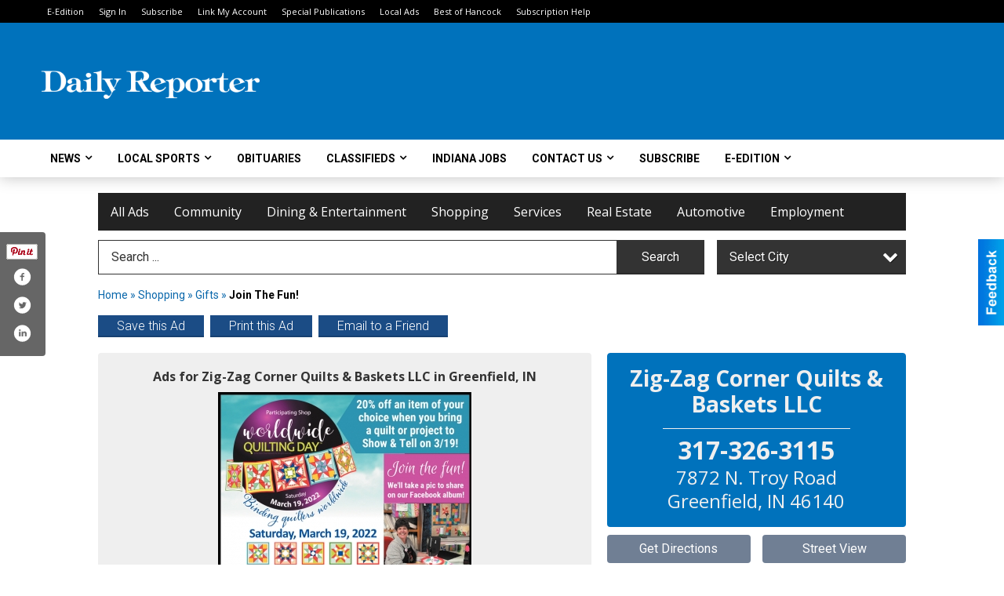

--- FILE ---
content_type: text/html
request_url: https://local.greenfieldreporter.com/places/view/5948/join_the_fun_.html
body_size: 15359
content:
<!DOCTYPE html>

<html lang="en" id="dealerspecial" class="en">

	<head>
		<meta charset="utf-8"/>
		<meta name="sth-site-verification" content="44332cc86b3be5c2ba2da00568ce92d9" />

        
				<meta property="og:site_name" content="Greenfield Reporter">
		
		<!-- Mobile Specific Meta MASTER -->
		<meta http-equiv="X-UA-Compatible" content="IE=edge">
		<meta name="viewport" content="width=device-width, initial-scale=1, maximum-scale=5">

		<!-- SEO Tags -->
		<title>Join The Fun!, Zig-Zag Corner Quilts & Baskets LLC, Greenfield, IN</title><meta name="description" content="Zig-Zag Corner Quilts & Baskets LLC, Join The Fun!">
<meta name="keywords" content="Join The Fun!, Zig-Zag Corner Quilts & Baskets LLC, Shopping, Gifts">
<meta property="og:title" content="Join The Fun!, Zig-Zag Corner Quilts & Baskets LLC, Greenfield, IN">
<link rel="canonical" href="https://local.greenfieldreporter.com/places/view/5948/zig_zag_corner_quilts_baskets_llc.html">
<meta rel="canonical" content="https://local.greenfieldreporter.com/places/view/5948/zig_zag_corner_quilts_baskets_llc.html">
<meta property="og:image" content="https://local.greenfieldreporter.com/imgs/media.images/5948/5948.widea.jpg">
<meta property="og:url" content="https://local.greenfieldreporter.com/places/view/5948/zig_zag_corner_quilts_baskets_llc.html">
<meta property="og:description" content="Zig-Zag Corner Quilts & Baskets LLC, Join The Fun!">
<meta property="og:type" content="place">
<meta property="place:location:latitude" content="0.000000">
<meta property="place:location:longitude" content="0.000000">

		<!-- Scripts -->
		<script src="/scripts/language/en.js" type="text/javascript" ></script>

		<script src="//ajax.googleapis.com/ajax/libs/jquery/1.11.0/jquery.min.js"></script>
				<script> var $j = jQuery.noConflict(); </script>

		<script src="/js/prototype/prototype.js" type="text/javascript" ></script>
		<script src="/js/prototype/scriptaculous.js?load=effects,dragdrop,controls,slider,builder" type="text/javascript" ></script>

		<!-- GOOGLE MAPS -->
				<script type="text/javascript" src="//maps.googleapis.com/maps/api/js?key=AIzaSyD5Cjhox5invflzpDZQMcY7Ez3A8TnRiVY"></script>
		<script type="text/javascript" src="/js/maps.cluster.js"></script>
		<script type="text/javascript" src="/js/markerclusterer_compiled.js"></script>
		
		<script type="text/javascript">
						var wehaaOptions = {
						TYPE_DEALERSPECIAL : 2,
						TYPE_REALSTATE     : 1,
						actuallatlng       : '',
						base               : "",
						ajaxLoad           : '<p style="text-align:center; margin:0px;">SENDING....</p>',
						facebookAppId      : '287014194650886',
						app                : {
								controller : "places",
								view       : "view"
						},
						defaults           : {
								lat        : 40.755100,
								lng        : -111.877869						},
						type               : 2,
						lang               : '',
						langSegment        : '',
						session      : {"defLoc":0,"city":"Columbus, OH","lat":39.9625,"lng":-83.0061},						showMap            : false,
						usePopUp           : false,
						startURL		   : 'https://local.greenfieldreporter.com/', //'//local.greenfieldreporter.com/places/view/5948/join_the_fun_.html',
						adURL			   : '',
						startTitle		   : document.title
					};
		</script>

		<script src="/scripts/load/controller:places/action:view.js?v=4.1.0.0" type="text/javascript" ></script>

		<!-- Favicon -->
		<link rel="icon" href="/favicon.png" type="image/png" />
		<link rel="shortcut icon" href="/favicon.ico" />

		<!-- Google Fonts -->
		<link href="//fonts.googleapis.com/css?family=Arimo:400,700" rel="stylesheet" type="text/css"><link href="//fonts.googleapis.com/css?family=Droid+Serif:400,300,700" rel="stylesheet" type="text/css"><link href="//fonts.googleapis.com/css?family=Lato:400,700,300" rel="stylesheet" type="text/css"><link href="//fonts.googleapis.com/css?family=Lora:400,700" rel="stylesheet" type="text/css"><link href="//fonts.googleapis.com/css?family=Merriweather:400,700" rel="stylesheet" type="text/css"><link href="//fonts.googleapis.com/css?family=Neuton:400,700" rel="stylesheet" type="text/css"><link href="//fonts.googleapis.com/css?family=Open+Sans:400,300,700" rel="stylesheet" type="text/css"><link href="//fonts.googleapis.com/css?family=Oswald:400,300,700" rel="stylesheet" type="text/css"><link href="//fonts.googleapis.com/css?family=Playfair+Display:400,700" rel="stylesheet" type="text/css"><link href="//fonts.googleapis.com/css?family=PT+Sans:400,700" rel="stylesheet" type="text/css"><link href="//fonts.googleapis.com/css?family=PT+Sans+Narrow:400,700" rel="stylesheet" type="text/css"><link href="//fonts.googleapis.com/css?family=Roboto:400,300,700" rel="stylesheet" type="text/css"><link href="//fonts.googleapis.com/css?family=Roboto+Condensed:400,700,300" rel="stylesheet" type="text/css"><link href="//fonts.googleapis.com/css?family=Roboto+Slab:400,300,700" rel="stylesheet" type="text/css"><link href="//fonts.googleapis.com/css?family=Source+Serif+Pro:400,700" rel="stylesheet" type="text/css"><link href="//fonts.googleapis.com/css?family=Tinos:400,300,700" rel="stylesheet" type="text/css">
		<!-- Third Party -->
		<link type="text/css" rel="stylesheet" href="/css/themes/web/normalize.css">
					<link type="text/css" rel="stylesheet" href="//cdnjs.cloudflare.com/ajax/libs/font-awesome/4.5.0/css/font-awesome.min.css">
		<link type="text/css" rel="stylesheet" href="/css/window/classic.css">

		<!-- WeHaa -->
		<link type="text/css" rel="stylesheet" href="/css/themes/web/design.css?v=4.1.0.0">
		<link type="text/css" rel="stylesheet" href="/css/themes/web/templates.css?v=4.1.0.0">

		<!--[if IE]>
			<link type="text/css" rel="stylesheet" href="/css/themes/latimes/fix_ie.css">
		<![endif]-->

		<!-- PRINT MEDIA CSS -->
		<link href="/css/themes/web/print.css" rel="stylesheet" type="text/css" media="print">

		<!-- LIGHTBOX -->
		<link type="text/css" rel="stylesheet" href="/css/lightbox/lightbox.css" media="screen" />

		<!-- PROTOTIP -->
		<link type="text/css" rel="stylesheet" href="/css/prototip/prototip.css" media="screen" />

		<!-- Custom Styles -->
		<link type="text/css" rel="stylesheet" href="/css/themes/web/custom.css?v=4.1.0.0">

		<!-- Views Styles -->
		<style type="text/css">

/* General
------------------------------------------------------------------------------------------------------------------------ */

	body {
		background-color: #ffffff;
	}

/* Structure
------------------------------------------------------------------------------------------------------------------------ */

	.fixed-header {
		border-bottom: #000000 0px solid;
	}
	
	.full-width {
		border-bottom: #000000 0px solid;
	}
	
	.boxed-width {
		box-shadow: 0 0 0 rgba(0, 0, 0, 0);
		border-left: #ffffff 0px solid;
		border-right: #ffffff 0px solid;
		background-color: #ffffff;
	}

/* Header
------------------------------------------------------------------------------------------------------------------------ */

	#sHeader {
		background-color: #ffffff;
	}

/* Main Menu
------------------------------------------------------------------------------------------------------------------------ */

	#sMenu {
		padding: 20px 20px 0px 20px;
	}
	
	#fMenu .bgdiv,
	#sMenu .bgdiv {
		color: #ffffff;
		background-color: #222222;
	}
	
	#fMenu .bgdiv .desk-menu > ul > li,
	#sMenu .bgdiv .desk-menu > ul > li {
		font-size: 16px;
		font-weight: normal;
	}
	
	#fMenu .bgdiv .desk-menu > ul > li > a,
	#sMenu .bgdiv .desk-menu > ul > li > a,
	#fMenu .bgdiv .desk-menu > ul > li > span,
	#sMenu .bgdiv .desk-menu > ul > li > span {
		color: #ffffff;
		padding: 0 16px;
		line-height: 48px;
		font-family: "Open Sans", sans-serif;
	}

	#fMenu .bgdiv .desk-menu > ul > li .submen .sublist,
	#sMenu .bgdiv .desk-menu > ul > li .submen .sublist {
		padding: 8px;
		background-color: #0072bc;
	}
	
	#fMenu .bgdiv .desk-menu > ul > li .submen .col.subcol2:first-child,
	#sMenu .bgdiv .desk-menu > ul > li .submen .col.subcol2:first-child {
		padding: 0 4px 0 0;
	}
	
	#fMenu .bgdiv .desk-menu > ul > li .submen .col.subcol2:last-child,
	#sMenu .bgdiv .desk-menu > ul > li .submen .col.subcol2:last-child {
		padding: 0 0 0 4px;
	}
	
	#fMenu .bgdiv .desk-menu > ul > li .submen .col.subcol3,
	#sMenu .bgdiv .desk-menu > ul > li .submen .col.subcol3 {
		padding: 0 4px;
	}
	
	#fMenu .bgdiv .desk-menu > ul > li .submen .col.subcol3:first-child,
	#sMenu .bgdiv .desk-menu > ul > li .submen .col.subcol3:first-child {
		padding: 0 4px 0 0;
	}
	
	#fMenu .bgdiv .desk-menu > ul > li .submen .col.subcol3:last-child,
	#sMenu .bgdiv .desk-menu > ul > li .submen .col.subcol3:last-child {
		padding: 0 0 0 4px;
	}
	
	#fMenu .bgdiv .desk-menu > ul > li .submen .col ul li a,
	#sMenu .bgdiv .desk-menu > ul > li .submen .col ul li a {
		font-size: 14px;
		color: #ffffff;
		border-bottom: #000000 1px solid;
		padding: 10px 8px;
	}
	
	#fMenu .bgdiv .desk-menu > ul > li .focus-within .col ul li a:focus,
	#sMenu .bgdiv .desk-menu > ul > li .focus-within .col ul li a:focus,
	#fMenu .bgdiv .desk-menu > ul > li .submen .col ul li a:hover,
	#sMenu .bgdiv .desk-menu > ul > li .submen .col ul li a:hover,
	#fMenu .bgdiv .desk-menu > ul > li .submen .col ul li a:focus,
	#sMenu .bgdiv .desk-menu > ul > li .submen .col ul li a:focus {
		background-color: #000000;
	}
	
	#fMenu .bgdiv .desk-menu > ul > li:focus-within > a,
	#sMenu .bgdiv .desk-menu > ul > li:focus-within > a,
	#fMenu .bgdiv .desk-menu > ul > li:focus-within > span,
	#sMenu .bgdiv .desk-menu > ul > li:focus-within > span,
	#fMenu .bgdiv .desk-menu > ul > li:hover > a,
	#sMenu .bgdiv .desk-menu > ul > li:hover > a,
	#fMenu .bgdiv .desk-menu > ul > li:hover > span,
	#sMenu .bgdiv .desk-menu > ul > li:hover > span {
		color: #ffffff;
		background-color: #0072bc;
	}
	
	#fMenu .bgdiv .desk-menu > ul > li.more .sublist > ul .li-more > a,
	#sMenu .bgdiv .desk-menu > ul > li.more .sublist > ul .li-more > a,
	#fMenu .bgdiv .desk-menu > ul > li.more .sublist > ul .li-more > span,
	#sMenu .bgdiv .desk-menu > ul > li.more .sublist > ul .li-more > span {
		font-size: 14px;
		color: #ffffff;
		border-bottom: #000000 1px solid;
		padding: 10px 8px;
	}
	
	#fMenu .bgdiv .desk-menu > ul > li.more .sublist > ul .li-more.parent > a:before,
	#sMenu .bgdiv .desk-menu > ul > li.more .sublist > ul .li-more.parent > a:before {
		padding: 2px 12px 0 0;
	}
	
	#fMenu .bgdiv .desk-menu > ul > li.more .sublist > ul .li-more:focus-within > a,
	#sMenu .bgdiv .desk-menu > ul > li.more .sublist > ul .li-more:focus-within > a,
	#fMenu .bgdiv .desk-menu > ul > li.more .sublist > ul .li-more:focus-within > span,
	#sMenu .bgdiv .desk-menu > ul > li.more .sublist > ul .li-more:focus-within > span,
	#fMenu .bgdiv .desk-menu > ul > li.more .sublist > ul .li-more:hover > a,
	#sMenu .bgdiv .desk-menu > ul > li.more .sublist > ul .li-more:hover > a,
	#fMenu .bgdiv .desk-menu > ul > li.more .sublist > ul .li-more:hover > span,
	#sMenu .bgdiv .desk-menu > ul > li.more .sublist > ul .li-more:hover > span {
		background-color: #000000;
	}
	
	#fMenu .bgdiv .desk-menu > ul > li.more .sublist > ul .li-more:focus-within > .submen,
	#sMenu .bgdiv .desk-menu > ul > li.more .sublist > ul .li-more:focus-within > .submen,
	#fMenu .bgdiv .desk-menu > ul > li.more .sublist > ul .li-more:hover > .submen,
	#sMenu .bgdiv .desk-menu > ul > li.more .sublist > ul .li-more:hover > .submen {
		top: -8px;
		padding-right: 8px;
	}
	
	#fMenu .bgdiv .desk-menu > ul > li.more .sublist > ul .li-more:focus-within > .submen.onecolumn .sublist,
	#sMenu .bgdiv .desk-menu > ul > li.more .sublist > ul .li-more:focus-within > .submen.onecolumn .sublist,
	#fMenu .bgdiv .desk-menu > ul > li.more .sublist > ul .li-more:hover > .submen.onecolumn .sublist,
	#sMenu .bgdiv .desk-menu > ul > li.more .sublist > ul .li-more:hover > .submen.onecolumn .sublist {
		width: 292px;
	}
	
	#fMenu .bgdiv .desk-menu > ul > li.more .sublist > ul .li-more:focus-within > .submen.onecolumn .sublist .subcol1,
	#sMenu .bgdiv .desk-menu > ul > li.more .sublist > ul .li-more:focus-within > .submen.onecolumn .sublist .subcol1,
	#fMenu .bgdiv .desk-menu > ul > li.more .sublist > ul .li-more:focus-within > .submen.onecolumn .sublist .subcol2,
	#sMenu .bgdiv .desk-menu > ul > li.more .sublist > ul .li-more:focus-within > .submen.onecolumn .sublist .subcol2,
	#fMenu .bgdiv .desk-menu > ul > li.more .sublist > ul .li-more:focus-within > .submen.onecolumn .sublist .subcol3,
	#sMenu .bgdiv .desk-menu > ul > li.more .sublist > ul .li-more:focus-within > .submen.onecolumn .sublist .subcol3,
	#fMenu .bgdiv .desk-menu > ul > li.more .sublist > ul .li-more:hover > .submen.onecolumn .sublist .subcol1,
	#sMenu .bgdiv .desk-menu > ul > li.more .sublist > ul .li-more:hover > .submen.onecolumn .sublist .subcol1,
	#fMenu .bgdiv .desk-menu > ul > li.more .sublist > ul .li-more:hover > .submen.onecolumn .sublist .subcol2,
	#sMenu .bgdiv .desk-menu > ul > li.more .sublist > ul .li-more:hover > .submen.onecolumn .sublist .subcol2,
	#fMenu .bgdiv .desk-menu > ul > li.more .sublist > ul .li-more:hover > .submen.onecolumn .sublist .subcol3,
	#sMenu .bgdiv .desk-menu > ul > li.more .sublist > ul .li-more:hover > .submen.onecolumn .sublist .subcol3 {
		padding: 0 12px 0 0;
	}

/* Floating & Sliding Menus
------------------------------------------------------------------------------------------------------------------------ */

	#fMenu .bgdiv .mobile-menu > ul > li > a,
	#sMenu .bgdiv .mobile-menu > ul > li > a,
	#fMenu .bgdiv .mobile-menu > ul > li > span,
	#sMenu .bgdiv .mobile-menu > ul > li > span {
		color: #ffffff;
	}

	#fMenu .bgdiv .mobile-menu > ul > li > a.mobile-open span,
	#sMenu .bgdiv .mobile-menu > ul > li > a.mobile-open span,
	#fMenu .bgdiv .mobile-menu > ul > li > span.mobile-open span,
	#sMenu .bgdiv .mobile-menu > ul > li > span.mobile-open span,
	#fMenu .bgdiv .mobile-menu > ul > li > a.ssearch-open span,
	#sMenu .bgdiv .mobile-menu > ul > li > a.ssearch-open span,
	#fMenu .bgdiv .mobile-menu > ul > li > span.ssearch-open span,
	#sMenu .bgdiv .mobile-menu > ul > li > span.ssearch-open span {
		background: #ffffff;
	}

	#sliding_menu {
		background: #0072bc;
	}

	#sliding_menu ul li a {
		color: #ffffff;
		border-bottom: #000000 1px solid;
	}

/* Leader Board
------------------------------------------------------------------------------------------------------------------------ */

	#sLeaderBoard {
		font-size: 16px;
		padding: 8px 20px 0 20px;
	}
	
	#sLeaderBoard .bgdiv {
		color: #ffffff;
		background-color: #b30000;
	}
	
	#sLeaderBoard .bgdiv .content {
		font-weight: normal;
		font-family: "Roboto", sans-serif;
		padding: 8px 16px;
	}

/* Title
------------------------------------------------------------------------------------------------------------------------ */

	#pTitle {
		padding: 12px 20px 0 20px;
		line-height: 36px;
	}
	
	#pTitle .place_index_title {
		color: #000000;
		font-size: 24px;
		font-weight: 300;
		font-family: "Open Sans", sans-serif;
	}

/* Search: Advertizers / Zones / Cities / Search
------------------------------------------------------------------------------------------------------------------------ */

	#pSearch {
		padding: 12px 20px 0 20px;
		line-height: 44px;
		font-weight: normal;
		font-family: "Roboto", sans-serif;
	}
	
	#pSearch ::-webkit-input-placeholder { color: #333333; }
	#pSearch ::-moz-placeholder { color: #333333; }
	#pSearch :-ms-input-placeholder { color: #333333; }
	#pSearch :-moz-placeholder { color: #333333; }
	
		#pSearch .has-text ::-webkit-input-placeholder { color: #333333; }
		#pSearch .has-text ::-moz-placeholder { color: #333333; }
		#pSearch .has-text :-ms-input-placeholder { color: #333333; }
		#pSearch .has-text :-moz-placeholder { color: #333333; }
	
	#pSearch .list-combo,
	#pSearch .search_combo_top,
	#aSearch .advertiser_button {
		padding: 0px 0 0px 16px;
	}
	
	#pSearch .search_combo_top.combo_text {
		padding: 0;
	}
	
	#aSearch .advertiser_button > a,
	#pSearch .search_combo_top input,
	#pSearch .search_combo_top button,
	#pSearch .list-combo .header {
		color: #ffffff;
		font-size: 16px;
		padding: 0 24px;
		background: #333333;
		height: 44px;
		line-height: 44px;
	}
	
	#aSearch .advertiser_button > a {
		height: 36px;
		line-height: 36px;
	}

	#aSearch .advertiser_button:hover > a,
	#pSearch .search_combo_top:hover button,
	#pSearch .list-combo:hover .header {
		-webkit-box-shadow: inset 0 -44px 0 0 rgba(0, 0, 0, 0.15);
		-moz-box-shadow: inset 0 -44px 0 0 rgba(0, 0, 0, 0.15);
		box-shadow: inset 0 -44px 0 0 rgba(0, 0, 0, 0.15);
	}
	
	#pSearch .search_combo_top input {
		width: 176px;
		padding: 0 0 0 16px;
	}
	
		#pSearch .search_combo_top .has-text input {
			width: 100%;
			padding-right: 112px;
			color: #333333;
			background: #ffffff;
			border: #333333 1px solid;
			-webkit-box-shadow: none;
			-moz-box-shadow: none;
			box-shadow: none;
			cursor: auto;
			text-shadow: none;
		}
	
	#pSearch .search_combo_top button {
		width: 32px;
		padding: 0;
	}
	
		#pSearch .search_combo_top .has-text button {
			width: 112px;
			margin-left: -112px;
		}
	
	#pSearch .search_combo_top button.icon-search:before {
		font-size: 20px;
		line-height: 42px;
	}
	
	#pSearch .list-combo .header {
		padding: 0 40px 0 16px;
	}
	
	#pSearch .list-combo .header:after {
		right: 4px;
		width: 32px;
		font-size: 20px;
		line-height: 42px;
	}
	
	#pSearch .list-combo ul {
		background: #0072bc;
		max-height: 320px;
		padding: 4px 0;
	}
	
	#pSearch .list-combo ul li {
		padding: 0 4px;
	}
	
	#pSearch .list-combo ul li a {
		color: #ffffff;
		font-size: 14px;
		border-bottom: #0061a0 1px solid;
		padding: 10px 8px;
	}
	
	#pSearch .list-combo ul li a:hover,
	#pSearch .list-combo ul li a:focus {
		color: #ffffff;
		background-color: #0061a0;
	}

/* Mobile Search: Advertizers / Zones / Cities / Search
------------------------------------------------------------------------------------------------------------------------ */

	#sSearch {
		background: #0072bc;
	}
	
	#sSearch .list-combo ul {
		background: #222222;
	}
	
	#sSearch .list-combo ul li a {
		color: #ffffff;
	}

/* Intro Text
------------------------------------------------------------------------------------------------------------------------ */

	#pIntrotext {
		font-size: 16px;
		padding: 20px 20px 10px 20px;
		font-weight: normal;
		font-family: "Roboto", sans-serif;
	}

/* Banner
------------------------------------------------------------------------------------------------------------------------ */

	#sBanner {
		padding: 8px 20px 0 20px;
	}

/* Breadcrumb
------------------------------------------------------------------------------------------------------------------------ */

	#pBreadcrumb {
		color: #0967ab;
		padding: 12px 20px 0 20px;
		font-size: 14px;
		font-weight: normal;
		line-height: 28px !important;
	}
	
	#pBreadcrumb a {
		color: #0967ab;
	}
	
	#pBreadcrumb a:hover,
	#pBreadcrumb a:focus {
		color: #000000;
	}
	
	#pBreadcrumb h2 {
		color: #000000;
		font-weight: bold;
		font-size: 14px;
		line-height: 28px;
	}

/* Saving Ads
------------------------------------------------------------------------------------------------------------------------ */

	#pAdControls,
	#vAdControls {
		padding: 12px 20px 0 20px;
		line-height: 28px;
		font-weight: 300;
		font-family: "Roboto", sans-serif;
	}
	
	#pAdControls a,
	#vAdControls a {
		margin: 0px 8px 0px 0;
		color: #ffffff;
		font-size: 16px;
		padding: 0 24px;
		background: #1b4c85;
		height: 28px;
		line-height: 28px;
	}
	
	#pAdControls a:hover,
	#vAdControls a:hover {
		-webkit-box-shadow: inset 0 -28px 0 0 rgba(0, 0, 0, 0.15);
		-moz-box-shadow: inset 0 -28px 0 0 rgba(0, 0, 0, 0.15);
		box-shadow: inset 0 -28px 0 0 rgba(0, 0, 0, 0.15);
	}
	
	#pAdControls.floatright a,
	#vAdControls.floatright a {
		margin: 0px 0 0px 8px;
	}

/* Letter List
------------------------------------------------------------------------------------------------------------------------ */

	.letter-list {
		margin: 0 0 24px;
		font-weight: normal;
		font-family: "Open Sans", sans-serif;
	}
	
	.letter-list ul li {
		margin: 2px;
		font-size: 16px;
	}
	
	.letter-list ul li a {
		color: #ffffff;
		background: #222222;
		border: #222222 1px solid;
		padding: 4px 12px;
	}
	
	.letter-list ul li a.all {
		color: #222222;
		background: none;
	}
	
	.letter-list ul li a:hover,
	.letter-list ul li a.actual {
		color: #ffffff;
		background: #0072bc;
		border: #0072bc 1px solid;
	}
	
	.letter-list ul li strong {
		color: #ffffff;
		background: #222222;
		border: #222222 1px solid;
		font-weight: normal;
		padding: 4px 12px;
	}

/* Ad View - Left Column
------------------------------------------------------------------------------------------------------------------------ */

	.ui-dialog .ui-dialog-content {
		background: #efefef;
	}

	#cA.viewPlace {
		color: #333333;
		width: 63%;
		padding: 0 20px 20px 0;
		font-family: "Roboto", sans-serif;
	}
	
	#cA.viewPlace.fullPage {
		padding: 0 0 20px;
	}
	
	#cA.viewPlace .viewContainer {
		padding: 20px;
		background: #efefef;
		border-radius: 4px;
	}
	
	#cA.viewPlace .viewContainer h1.ad_name {
		margin: 0 0 10px;
		font-size: 16px;
		font-family: "Open Sans", sans-serif;
	}
	
	#cA.viewPlace .viewContainer h2.ad_date {
		margin: 20px 0;
		font-size: 12px;
	}
	
	#cA.viewPlace .viewContainer .related {
		color: #000000;
		background: #ffffff;
		padding: 10px;
		border-radius: 4px;
	}
	
	#cA.viewPlace .viewContainer .related h3 {
		margin: 0 0 10px;
		font-size: 18px;
		font-family: "Open Sans", sans-serif;
	}
	
	#cA.viewPlace .viewContainer .related ul li {
		font-size: 14px;
		padding: 8px 12px;
	}
	
	#cA.viewPlace .viewContainer .related ul li div {
		min-height: 48px;
		padding: 5px 0 5px 64px;
	}
	
	#cA.viewPlace .viewContainer .related ul li div:hover {
		background: #efefef;
	}
	
	#cA.viewPlace .viewContainer .related ul li a {
		color: #0061a0;
	}
	
	#cA.viewPlace .viewContainer .related ul li a img {
		width: 52px;
		height: 48px;
		top: 5px;
		left: 5px;
	}
	
	#cA.viewPlace .viewContainer .related ul li p {
		margin: 5px 0 0;
		font-size: 12px;
	}
	
	#cA.viewPlace .viewContainer .related ul li.hidden-related {
		padding: 0;
	}
	
	#cA.viewPlace .viewContainer .related .view-more-ads {
		color: #ffffff;
		background: #0061a0;
		border-radius: 4px;
		padding: 10px 20px;
		margin-top: 10px;
	}

	#cA.viewPlace .businessHeader h2 {
		color: #0072bc;
		font-size: 48px;
	}

/* Ad View - Right Column
------------------------------------------------------------------------------------------------------------------------ */

	#cB.viewPlace {
		color: #333333;
		width: 37%;
		padding: 0 0 20px;
		font-family: "Roboto", sans-serif;
	}
	
	#cB.viewPlace .viewContainer {
		background: #efefef;
		border-radius: 4px;
		padding: 20px 20px 0;
	}
	
	#cB.viewPlace .viewContainer .placeHeader {
		border-radius: 4px;
		padding: 10px 20px;
		background: #0072bc;
		margin-bottom: 10px;
	}
	
	#cB.viewPlace .viewContainer .placeHeader h2 {
		color: #efefef;
		padding: 6px 0;
		font-size: 28px;
		font-family: "Open Sans", sans-serif;
	}
	
	#cB.viewPlace .viewContainer .placeHeader h2 a {
		color: #efefef;
	}
	
	#cB.viewPlace .viewContainer .placeHeader p {
		color: #efefef;
		font-size: 24px;
		font-family: "Open Sans", sans-serif;
	}
	
	#cB.viewPlace .viewContainer .placeHeader p:before {
		background: #efefef;
	}
	
	#cB.viewPlace .viewContainer .moduleInfo h2 {
		font-size: 20px;
		font-family: "Open Sans", sans-serif;
		margin: 10px 0 5px;
	}
	
	#cB.viewPlace .viewContainer .moduleInfo .space_inserter {
		margin-bottom: 20px;
	}
	
	#cB.viewPlace .viewContainer .moduleInfo .whitesquare {
		color: #000000;
		background: #ffffff;
		padding: 10px 20px;
		border-radius: 4px;
		margin-bottom: 20px;
	}
	
	#cB.viewPlace .viewContainer .moduleInfo .whitesquare a {
		color: #0061a0;
	}

	#cB.viewPlace .viewContainer .moduleInfo .whitesquare h3 {
		font-size: 24px;
		font-family: "Open Sans", sans-serif;
		margin: 0 0 20px;
		padding: 0 0 12px;
	}
	
	#cB.viewPlace .viewContainer .moduleInfo .addresses .extraAddress,
	#cB.viewPlace .viewContainer .moduleInfo .addresses .first_address {
		padding: 8px 0 8px 36px;
	}
	
	#cB.viewPlace .viewContainer .moduleInfo .addresses .extraAddress .letter,
	#cB.viewPlace .viewContainer .moduleInfo .addresses .first_address .letter {
		color: #efefef;
		top: 8px;
		background-color: #0072bc;
		border-radius: 4px;
		font-size: 12px;
		width: 24px;
		height: 24px;
		line-height: 24px;
	}
	
	#cB.viewPlace .viewContainer .moduleInfo .addresses .extraAddress .subaddres,
	#cB.viewPlace .viewContainer .moduleInfo .addresses .first_address .subaddres {
		font-size: 18px;
		line-height: 24px;
	}
	
	#cB.viewPlace .viewContainer .moduleInfo .addresses .extraAddress a.location,
	#cB.viewPlace .viewContainer .moduleInfo .addresses .first_address a.location {
		color: #ffffff;
		background-color: #0061a0;
		padding: 4px 8px;
		border-radius: 4px;
		margin: 4px 4px 0 0;
		font-size: 16px;
	}
	
	#cB.viewPlace .viewContainer .moduleInfo .mapsright p.map_title {
		font-size: 12px;
		margin: 0 0 4px;
	}
	
	#cB.viewPlace .viewContainer .moduleInfo .mapsright #map_place {
		height: 272px;
		border: #000000 1px solid;
		margin-bottom: 20px;
	}
	
	#cB.viewPlace .viewContainer .moduleInfo .bottomaddress #map_place {
		margin-bottom: 0;
	}
	
	#cB.viewPlace .viewContainer .moduleInfo .mapsright .bizmap_address {
		margin-bottom: 20px;
	}
	
	#cB.viewPlace .viewContainer .moduleInfo .contactinfo .websites .website {
		margin: 0 0 24px;
	}
	
	#cB.viewPlace .viewContainer .moduleInfo .contactinfo .schedules {
		margin: 12px 0 0;
		padding: 8px 0 0;
	}
	
	#cB.viewPlace .viewContainer .moduleInfo .topics ul li .paragraph {
		font-size: 20px;
	}
	
	#cA.viewPlace .bizcontact,
	#cB.viewPlace .viewContainer .bizcontact {
		color: #efefef;
		background: #0072bc;
		margin-bottom: 10px;
	}
	
	#cA.viewPlace .bizcontact a,
	#cB.viewPlace .viewContainer .bizcontact a {
		color: #efefef;
	}
	
	#cA.viewPlace #viewmore_biz {
		color: #efefef;
		background: #0072bc;
		display: block;
		text-align: center;
		text-decoration: none;
		text-transform: uppercase;
		padding: 12px 0;
		font-weight: bold;
	}


/* Ad View - Footer
------------------------------------------------------------------------------------------------------------------------ */

	.footerPlace {
		color: #333333;
		padding: 16px;
		background: #ffffff;
	}
	
	.footerPlace .contImage {
		width: 224px;
		height: 112px;
		margin: 0 8px;
		background: #efefef;
	}
	
	.footerPlace .web,
	.footerPlace .contact_info {
		min-width: 208px;
		max-width: 304px;
		height: 112px;
		padding: 8px 16px;
		margin: 0 8px;
		font-size: 12px;
		background: #efefef;
	}
	
	.footerPlace .contact_info h2 {
		font-size: 16px;
		font-family: "Open Sans", sans-serif;
	}
	
	.footerPlace .contact_info h3 {
		margin: 0 0 4px;
		font-family: "Open Sans", sans-serif;
	}
	
	.footerPlace .contact_info a {
		color: #0072bc;
		font-size: 16px;
	}
	
	.footerPlace .web h2 {
		font-size: 14px;
	}
	
	.footerPlace .web h3 {
		font-size: 14px;
	}
	
	.footerPlace .web a {
		color: #0072bc;
		font-size: 14px;
	}

/* Carousel Controls
------------------------------------------------------------------------------------------------------------------------ */

	
	.carousel-section {
		margin-bottom: 32px;
	}
	
	.carousel-section .carousel-title {
		color: #0072bc;
		font-weight: 300;
		font-size: 24px;
		line-height: 32px;
		font-family: "Roboto", sans-serif;
	}
	
	.carousel-section .carousel-title a {
		color: #ffffff;
		background: #0072bc;
		font-weight: 300;
		font-family: "Roboto", sans-serif;
		padding: 0 8px;
		font-size: 10px;
		line-height: 20px;
		margin: 6px 0 0 12px;
	}
	
	.carousel-section .carousel-controls a {
		color: #ffffff;
		background: #0072bc;
		padding: 0 10px 0 8px;
		margin: 2px 0 2px 4px;
	}
	
	.carousel-section .carousel-controls a.carousel-right {
		padding: 0 8px 0 10px;
	}
	
	.carousel-section .carousel-controls a span {
		font-size: 18px;
		line-height: 28px;
	}
	
	.carousel-section .carousel-block-wrapper {
		margin: 16px auto 32px;
	}

	.carousel-section.total_cols_1 .carousel-title a {
		padding: 0 16px;
		font-size: 12px;
		line-height: 28px;
		margin: 4px 0 0;
	}

	.carousel-section.total_cols_1 .carousel-controls a {
		margin: 0px 4px;
	}

/* Ads - Defaults
------------------------------------------------------------------------------------------------------------------------ */

	.place {
		width: 290px;
		padding: 0 10px 25px;
	}

	.place.place_gallery_item,
	.place.place_premium_item {
		height: 350px;
	}

	.place.place_carousel_item,
	.place.place_premium_carousel_item,
	#places_container_marketplace .place.place_marketplace_item {
		height: 325px;
	}

	#places_container_marketplace .place.place_marketplace_item.item_1 {
		height: 650px;
	}

	.place_clean_item,
	.place_default_item,
	.place_premium_item {
		padding-bottom: 49px;
	}

	.place_carousel_item,
	.place_premium_carousel_item {
		padding-bottom: 24px;
	}

		.place .place_wrapper {
		padding-bottom: 1px !important;
		-webkit-box-shadow: 0 0 0 1px rgba(0, 0, 0, 0.15), inset 0 -1px 0 0 rgba(0, 0, 0, 0.15) !important;
		-moz-box-shadow: 0 0 0 1px rgba(0, 0, 0, 0.15), inset 0 -1px 0 0 rgba(0, 0, 0, 0.15) !important;
		box-shadow: 0 0 0 1px rgba(0, 0, 0, 0.15), inset 0 -1px 0 0 rgba(0, 0, 0, 0.15) !important;
	}

	.place_premium_item .place_wrapper,
	.place_carousel_item .place_wrapper,
	.place_premium_carousel_item .place_wrapper {
		height: 301px !important;
	}

	.place_gallery_item .place_wrapper {
		height: 325px !important;
	}

	#places_container_marketplace .place_marketplace_item .place_wrapper {
		height: 300px !important;
	}

	#places_container_marketplace .place_marketplace_item.item_1 .place_wrapper {
		height: 625px !important;
	}
	
	.place .place_wrapper .adimage {
		padding: 10px 10px 10px 10px;
		background: #fafafa;
	}

	.place_carousel_item .place_wrapper .adimage,
	.place_premium_item .place_wrapper .adimage a.img.centered_image, 
	.place_premium_carousel_item .place_wrapper .adimage a.img.centered_image,
	.place_premium_item .place_wrapper .adimage span.img.centered_image, 
	.place_premium_carousel_item .place_wrapper .adimage span.img.centered_image {
		padding: 0;
		bottom: auto;
		height: 71%;
	}

	.place_carousel_item .place_wrapper .adimage a.img,
	.place_carousel_item .place_wrapper .adimage span.img {
		margin: 10px 10px 10px 10px;
	}

	.place_premium_item .place_wrapper .adimage, 
	.place_gallery_item .place_wrapper .adimage, 
	.place_marketplace_item .place_wrapper .adimage,
	.place_premium_carousel_item .place_wrapper .adimage {
		padding: 0;
		bottom: 1px;
	}

	.total_cols_1 .place_clean_item .place_wrapper {
		padding-bottom: 0 !important;
		-webkit-box-shadow: none !important;
		-moz-box-shadow: none !important;
		box-shadow: none !important;
	}

	.total_cols_1 .place_clean_item .place_wrapper .adimage {
		padding: 0;
	}

	.total_cols_1 .place_default_item .place_wrapper .adimage {
		padding: 8px 0;
	}

	.total_cols_1 .place_clean_item .place_wrapper .adimage .imgcontain,
	.total_cols_1 .place_default_item .place_wrapper .adimage .imgcontain {
		margin: 0 -10px;
	}
	
	.total_cols_1 .place_carousel_item .place_wrapper .adimage a.img,
	.total_cols_1 .place_carousel_item .place_wrapper .adimage span.img {
		margin: 8px -10px;
	}

	.place .place_wrapper .details {
		padding: 2px 0 4px 0;
	}

	.place_clean_item .place_wrapper .details {
		padding: 0;
	}

	.place_default_item .place_wrapper .details,
	.place_premium_item .place_wrapper .details,
	.place_carousel_item .place_wrapper .details,
	.place_premium_carousel_item .place_wrapper .details {
		background: rgba(0, 0, 0, 1);
	}

	.place_gallery_item .place_wrapper .adimage .effect,
	.place_marketplace_item .place_wrapper .adimage .effect {
		background: rgba(0, 0, 0, 1);
	}

	.place_gallery_item .place_wrapper .details,
	.place_premium_item .place_wrapper .details, 
	.place_carousel_item .place_wrapper .details, 
	.place_marketplace_item .place_wrapper .details,
	.place_premium_carousel_item .place_wrapper .details {
		top: 71%;
		bottom: 1px;
	}

	.place .place_wrapper .details .offer_name {
		color: #ffffff;
		background: #0072bc;
		text-align: center;
		font-weight: normal;
		padding: 2px 4px 2px 4px;
		font-size: 19px;
		font-family: "Open Sans", sans-serif;
	}
	
	.place .place_wrapper .details .offer_name a,
	.place .place_wrapper .details .offer_name span {
		color: #ffffff;
	}
	
	.place_marketplace_item.item_1 .place_wrapper .details .offer_bintrotext {
		font-size: 47.5px;
	}

	.place .place_wrapper .details .business_name {
		color: #ffffff;
		background: transparent;
		text-align: center;
		font-weight: normal;
		padding: 2px 4px 2px 4px;
		font-size: 14px;
		font-family: "Roboto", sans-serif;
	}
	
	.place .place_wrapper .details .business_name a,
	.place .place_wrapper .details .business_name span {
		color: #ffffff;
	}
	
	.place_marketplace_item.item_1 .place_wrapper .details .offer_bintrotext {
		font-size: 24.5px;
	}

	.place_gallery_item .place_wrapper .business_category, 
	.place_marketplace_item .place_wrapper .business_category,
	.place .place_wrapper .details .business_category {
		color: #ffffff;
		background: transparent;
		text-align: center;
		font-weight: 300;
		padding: 4px 4px 4px 4px;
		font-size: 12px;
		font-family: "Open Sans", sans-serif;
	}
	
	.place_gallery_item .place_wrapper .business_category, 
	.place_marketplace_item .place_wrapper .business_category,
	.place .place_wrapper .details .business_category a,
	.place .place_wrapper .details .business_category span {
		color: #ffffff;
	}
	
	.place_gallery_item .place_wrapper .business_category, 
	.place_marketplace_item .place_wrapper .business_category {
		top: 20px;
						max-width: none !important;
				left: 20px !important;
				right: 20px !important;
					}

	.place .place_wrapper > .business_category a,
	.place .place_wrapper > .business_category span {
		color: #ffffff;
	}
	
	
	.place .place_wrapper .details .offer_bintrotext {
		color: #333333;
		background: transparent;
		text-align: center;
		font-weight: normal;
		padding: 0 4px 0 4px;
		font-size: 12px;
		font-family: "Roboto", sans-serif;
	}

	.place_premium_item .place_wrapper .details .offer_bintrotext > div,
	.place_gallery_item .place_wrapper .details .offer_bintrotext > div,
	.place_carousel_item .place_wrapper .details .offer_bintrotext > div,
	.place_marketplace_item .place_wrapper .details .offer_bintrotext > div,
	.place_premium_carousel_item .place_wrapper .details .offer_bintrotext > div {
		line-height: 18px;
		max-height: 36px;
	}

	.place_marketplace_item.item_1 .place_wrapper .details .offer_bintrotext {
		font-size: 18px;
	}

	.place_marketplace_item.item_1 .place_wrapper .details .offer_bintrotext > div {
		line-height: 26px;
		max-height: 52px;
	}

	.place .place_wrapper .details .publication_date {
		font-size: 12px;
		color: #000000 !important;
		text-align: center !important;
		font-weight: normal !important;
		font-family: "Roboto", sans-serif !important;
	}

	.place_clean_item .place_wrapper .details .publication_date,
	.place_default_item .place_wrapper .details .publication_date,
	.place_premium_item .place_wrapper .details .publication_date,
	.place_carousel_item .place_wrapper .details .publication_date,
	.place_premium_carousel_item .place_wrapper .details .publication_date {
		line-height: 24px;
		bottom: -25px;
	}
	
	@media only screen and (max-width: 740px) {

		.header_links_mobile_fixed a.phones,
		.header_links_mobile_fixed a.location,
		#cB.viewPlace .viewContainer .moduleInfo > h2 {
			background: #0072bc;
		}

   	}

	

</style>









































	</head>

	<body itemscope itemtype="http://schema.org/WebPage" class="places_view ">
		<a class="skip-to-content-link" href="#sContent">skip to content</a>

		<div id="sliding_blocking_bg"></div>
		<!-- Sliding Menu -->
		<div id="sliding_menu">
			
<div class="slidenav-container">
	<nav class="sliding-menu">
			<ul class="menu ">
		<li>
			<a class="home" href="https://local.greenfieldreporter.com/">All Ads</a>
		</li>
		<li><a class=''  data-type_id='11'  href='https://local.greenfieldreporter.com/places/types:11' title='Community  Ads in Greenfield, IN'>Community </a></li><li><a class=''  data-type_id='3'  href='https://local.greenfieldreporter.com/places/types:3' title='Dining & Entertainment Ads in Greenfield, IN'>Dining & Entertainment</a></li><li><a class=''  data-type_id='9'  href='https://local.greenfieldreporter.com/places/types:9' title='Shopping Ads in Greenfield, IN'>Shopping</a></li><li><a class=''  data-type_id='5'  href='https://local.greenfieldreporter.com/places/types:5' title='Services Ads in Greenfield, IN'>Services</a></li><li><a class=''  data-type_id='23'  href='https://local.greenfieldreporter.com/places/types:23' title='Real Estate Ads in Greenfield, IN'>Real Estate</a></li><li><a class=''  data-type_id='24'  href='https://local.greenfieldreporter.com/places/types:24' title='Automotive Ads in Greenfield, IN'>Automotive</a></li><li><a class=''  data-type_id='25'  href='https://local.greenfieldreporter.com/places/types:25' title='Employment Ads in Greenfield, IN'>Employment</a></li>	</ul>
		</nav>
</div>
			<div class="clearBoth"></div>
		</div>
		<!-- Sliding Search Forms -->
		<div id="sSearch">
						
			


	<div class="city_combo_top list-combo">
		
<!-- Cities Menu -->
<div class="" style="position:relative;">
	<div class="header" tabindex="0">
					Select City			</div>
	<ul>
		<li>
			<a href="https://local.greenfieldreporter.com/">ALL CITIES</a>
		</li>
					<li>
				<a href="https://local.greenfieldreporter.com/places/city:Anderson">Anderson</a>
			</li>
					<li>
				<a href="https://local.greenfieldreporter.com/places/city:Carthage">Carthage</a>
			</li>
					<li>
				<a href="https://local.greenfieldreporter.com/places/city:Central">Central</a>
			</li>
					<li>
				<a href="https://local.greenfieldreporter.com/places/city:Columbus">Columbus</a>
			</li>
					<li>
				<a href="https://local.greenfieldreporter.com/places/city:Cumberland">Cumberland</a>
			</li>
					<li>
				<a href="https://local.greenfieldreporter.com/places/city:Fort%20Wayne">Fort Wayne</a>
			</li>
					<li>
				<a href="https://local.greenfieldreporter.com/places/city:Fortville">Fortville</a>
			</li>
					<li>
				<a href="https://local.greenfieldreporter.com/places/city:Greenfield">Greenfield</a>
			</li>
					<li>
				<a href="https://local.greenfieldreporter.com/places/city:Indianapolis">Indianapolis</a>
			</li>
					<li>
				<a href="https://local.greenfieldreporter.com/places/city:Knightstown">Knightstown</a>
			</li>
					<li>
				<a href="https://local.greenfieldreporter.com/places/city:Lapel">Lapel</a>
			</li>
					<li>
				<a href="https://local.greenfieldreporter.com/places/city:Maxwell">Maxwell</a>
			</li>
					<li>
				<a href="https://local.greenfieldreporter.com/places/city:Mc%20Cordsville">Mc Cordsville</a>
			</li>
					<li>
				<a href="https://local.greenfieldreporter.com/places/city:Morristown">Morristown</a>
			</li>
					<li>
				<a href="https://local.greenfieldreporter.com/places/city:New%20Castle">New Castle</a>
			</li>
					<li>
				<a href="https://local.greenfieldreporter.com/places/city:New%20Palestine">New Palestine</a>
			</li>
					<li>
				<a href="https://local.greenfieldreporter.com/places/city:Pendleton">Pendleton</a>
			</li>
					<li>
				<a href="https://local.greenfieldreporter.com/places/city:Ragsdale">Ragsdale</a>
			</li>
					<li>
				<a href="https://local.greenfieldreporter.com/places/city:Wilkinson">Wilkinson</a>
			</li>
			</ul>
</div>
<!-- /Cities Menu -->		<div class="clearBoth"></div>
	</div>
	
<div class="search_combo_top">
	    <form action="/places/str:" class="search ">
    <div class="input search append ">
    <label for="field_5333"><span style="font-size:1rem;position:absolute;z-index:0;">Search Term</span>
    <input id="field_5333" name="str" style="z-index:1;" value="" placeholder="Search ..." autocomplete="off" autocorrect="off" autocapitalize="off">
    </label>
    	<button type="submit" class="icon-search" style="overflow:hidden;"><span style="position:absolute;left:50px;">Search</span></button>
        </div>
    </form>
  	<div class="clearBoth"></div>
</div>
			<div class="clearBoth"></div>
		</div>

		</div><!-- /fixed-header --><div class="full-width">						<!-- Header -->
						<div id="sHeader">
								<div id="client_header">
	<div class="td-header-wrap td-header-style-1">
		<div class="td-header-top-menu-full">
			<div class="td-container td-header-row td-header-top-menu">
				<div class="top-bar-style-1">
					<nav>
						<div class="td-header-sp-top-menu" role="navigation" itemscope="itemscope" itemtype="http://schema.org/SiteNavigationElement">
							<div class="menu-top-container">
								<ul id="menu-top-menu" class="top-header-menu sf-js-enabled">
									<li id="menu-item-26710" class="menu-item menu-item-type-post_type menu-item-object-page menu-item-first td-menu-item td-normal-menu"><a href="https://greenfieldreporter-in.newsmemory.com/">E-Edition</a></li>

                                    <li id="menu-item-26710" class="menu-item menu-item-type-post_type menu-item-object-page menu-item-first td-menu-item td-normal-menu"><a href="https://greenfieldreporter.com//wp-login.php?action=login">Sign In</a></li>
                                    <li id="menu-item-26710" class="menu-item menu-item-type-post_type menu-item-object-page menu-item-first td-menu-item td-normal-menu"><a href="https://subscribe.greenfieldreporter.com/">Subscribe</a></li>
                                    <li id="menu-item-26710" class="menu-item menu-item-type-post_type menu-item-object-page menu-item-first td-menu-item td-normal-menu"><a href="https://www.greenfieldreporter.com/account-activation/">Link My Account</a></li>
                                    <li id="menu-item-26710" class="menu-item menu-item-type-post_type menu-item-object-page menu-item-first td-menu-item td-normal-menu"><a href="https://www.greenfieldreporter.com/category/magazines/">Special Publications</a></li>
                                    <li id="menu-item-26710" class="menu-item menu-item-type-post_type menu-item-object-page menu-item-first td-menu-item td-normal-menu"><a href="https://local.greenfieldreporter.com/">Local Ads</a></li>
                                    <li id="menu-item-26710" class="menu-item menu-item-type-post_type menu-item-object-page menu-item-first td-menu-item td-normal-menu"><a href="https://indianacontests.com/surveys/3/best-of-hancock-county-nominations.html">Best of Hancock</a></li>
                                    <li id="menu-item-26710" class="menu-item menu-item-type-post_type menu-item-object-page menu-item-first td-menu-item td-normal-menu"><a href="https://tutorials.digitalaimmedia.com/dailyreporter/">Subscription Help</a></li>
								</ul>
							</div>
						</div>
					</nav>
				</div>
			</div>
		</div>
		<div class="td-banner-wrap-full td-logo-wrap-full">
			<div class="td-container td-header-row td-header-header">
				<div class="td-header-sp-logo"> 
					<a itemprop="url" href="http://www.greenfieldreporter.com/">
						<img class="td-retina-data" style="max-width: 284px; width: 284px;" src="/css/themes/web/img/logo_normal.png" alt="Daily Reporter" title="Daily Reporter">
					</a>
					<meta itemprop="name" content="Daily Reporter">
				</div>
				<div class="td-header-sp-recs">
					<div class="td-header-rec-wrap" style="min-height: 90px;">
						<script type="text/javascript" src="https://local.greenfieldreporter.com/places/widget/js:1/type:pencil"></script>
					</div>
				</div>
				<div class="clearBoth"></div>
			</div>
		</div>
		<div class="td-header-menu-wrap-full" style="min-height: 48px;">
			<div class="td-header-menu-wrap td-header-gradient" style="transform: translate3d(0px, 0px, 0px);">
				<div class="td-container td-header-row td-header-main-menu">
					<nav>
						<div id="td-header-menu" role="navigation" itemscope="itemscope" itemtype="http://schema.org/SiteNavigationElement">
							<div id="td-top-mobile-toggle"><a id="open_menu" href="#"><i class="fa fa-bars"></i></a></div>
							<script>
							$j('#open_menu').on('click', function (e){
								e.preventDefault();
								if( $j('#menu_openner').css('left') == '0px' ) {
									$j('#menu_openner').css('left','-300px');
									setTimeout(function(){ $j('#menu_openner').css('height','auto'); }, 300);
								} else {
									$j('#menu_openner').css('height',$j('body').outerHeight()-$j('#movheader').outerHeight());
									$j('#menu_openner').css('left','0px');
								}
							});
							</script>
							<div id="movheader" class="td-main-menu-logo"> 
								<a itemprop="url" href="http://www.greenfieldreporter.com/">
									<img class="td-retina-data" style="max-width: 200px;" src="/css/themes/web/img/logo_small.png" alt="Daily Reporter" title="Daily Reporter">
								</a>
								<meta itemprop="name" content="Daily Reporter">
							</div>
							<div id="menu_openner" class="menu-main-menu-container">
								<ul id="menu-main-menu-1" class="sf-menu sf-js-enabled">
									<li class="menu-item menu-item-type-post_type menu-item-object-page current-menu-item page_item page-item-635 current_page_item menu-item-has-children menu-item-first td-menu-item td-normal-menu menu-item-10003"><a href="https://www.greenfieldreporter.com/category/local-news/" class="sf-with-ul">News<i class="fa fa-angle-down"></i></a>
										<ul class="sub-menu" style="float: none; width: 10em; display: none;">
											<li class="menu-item menu-item-type-taxonomy menu-item-object-category td-menu-item td-normal-menu menu-item-10109" style="white-space: normal; float: left; width: 100%;"><a href="https://www.greenfieldreporter.com/category/local-news/" style="float: none; width: auto;">Local News</a></li>
											<li class="menu-item menu-item-type-taxonomy menu-item-object-category td-menu-item td-normal-menu menu-item-10114" style="white-space: normal; float: left; width: 100%;"><a href="https://www.greenfieldreporter.com/category/local-sports/" style="float: none; width: auto;">Local Sports</a></li>
											<li class="menu-item menu-item-type-taxonomy menu-item-object-category td-menu-item td-normal-menu menu-item-10105" style="white-space: normal; float: left; width: 100%;"><a href="https://www.greenfieldreporter.com/category/local-business/" style="float: none; width: auto;">Local Business</a></li>
                                            <li class="menu-item menu-item-type-taxonomy menu-item-object-category td-menu-item td-normal-menu menu-item-10114" style="white-space: normal; float: left; width: 100%;"><a href="https://www.greenfieldreporter.com/category/local-features/" style="float: none; width: auto;">Features and Community</a></li>
											<li class="menu-item menu-item-type-taxonomy menu-item-object-category td-menu-item td-normal-menu menu-item-10105" style="white-space: normal; float: left; width: 100%;"><a href="https://www.greenfieldreporter.com/category/magazines/" style="float: none; width: auto;">Special Publications</a></li>
											<li class="menu-item menu-item-type-taxonomy menu-item-object-category menu-item-has-children td-menu-item td-normal-menu menu-item-10106" style="white-space: normal; float: left; width: 100%;"><a href="#" class="sf-with-ul" style="float: none; width: auto;">Public Records<i class="fa fa-angle-down"></i></a>
												<ul class="sub-menu" style="left: 10em; float: none; width: 11.3571em; display: none;">
													<li class="menu-item menu-item-type-taxonomy menu-item-object-category td-menu-item td-normal-menu" style="white-space: normal; float: left; width: 100%;"><a href="https://www.greenfieldreporter.com/category/record-book/local-police-fire/" style="float: none; width: auto;">Local Police & Fire</a></li>
                                                    <li class="menu-item menu-item-type-taxonomy menu-item-object-category td-menu-item td-normal-menu" style="white-space: normal; float: left; width: 100%;"><a href="https://www.greenfieldreporter.com/category/record-book/marriage-licenses/" style="float: none; width: auto;">Marriage Licenses</a></li>
                                                    <li class="menu-item menu-item-type-taxonomy menu-item-object-category td-menu-item td-normal-menu" style="white-space: normal; float: left; width: 100%;"><a href="https://www.greenfieldreporter.com/category/record-book/restaurant-inspections/" style="float: none; width: auto;">Restaurant Inspections</a></li>
                                                    <li class="menu-item menu-item-type-taxonomy menu-item-object-category td-menu-item td-normal-menu" style="white-space: normal; float: left; width: 100%;"><a href="https://www.greenfieldreporter.com/category/record-book/real-estate-disclosures/" style="float: none; width: auto;">Real Estate Disclosures</a></li>
                                                    <li class="menu-item menu-item-type-taxonomy menu-item-object-category td-menu-item td-normal-menu" style="white-space: normal; float: left; width: 100%;"><a href="https://www.greenfieldreporter.com/category/record-book/courts/" style="float: none; width: auto;">Courts</a></li>
                                                    <li class="menu-item menu-item-type-taxonomy menu-item-object-category td-menu-item td-normal-menu" style="white-space: normal; float: left; width: 100%;"><a href="https://www.greenfieldreporter.com/category/calendar/" style="float: none; width: auto;">Government Calendar</a></li>
												</ul>
											</li>
											<li class="menu-item menu-item-type-taxonomy menu-item-object-category td-menu-item td-normal-menu menu-item-10105" style="white-space: normal; float: left; width: 100%;"><a href="https://greenfield.onlineads.advpubtech.com/showads/ad/search?sort=3&category_id=20178&keyword=&section_id=10535" style="float: none; width: auto;">Public Notices</a></li>
										</ul>
									</li>
									<li class="menu-item menu-item-type-custom menu-item-object-custom menu-item-has-children td-menu-item td-normal-menu menu-item-10208"><a href="https://www.greenfieldreporter.com/category/local-sports/" class="sf-with-ul">LOCAL SPORTS<i class="fa fa-angle-down"></i></a>
										<ul class="sub-menu" style="float: none; width: 12.2857em; display: none;">
											<li class="menu-item menu-item-type-custom menu-item-object-custom td-menu-item td-normal-menu menu-item-10211" style="white-space: normal; float: left; width: 100%;"><a href="https://aimsportsbets.com/" style="float: none; width: auto;">Aim Sports Bets</a></li>
										</ul>
									</li>
                                    <li class="menu-item menu-item-type-custom menu-item-object-custom td-menu-item td-normal-menu menu-item-10346"><a href="https://www.greenfieldreporter.com/category/obituaries/">OBITUARIES</a></li>
                                    <li class="menu-item menu-item-type-custom menu-item-object-custom menu-item-has-children td-menu-item td-normal-menu menu-item-10208"><a href="#" class="sf-with-ul">Classifieds<i class="fa fa-angle-down"></i></a>
										<ul class="sub-menu" style="float: none; width: 12.2857em; display: none;">
											<li class="menu-item menu-item-type-custom menu-item-object-custom td-menu-item td-normal-menu menu-item-10214" style="white-space: normal; float: left; width: 100%;"><a href="https://greenfield.onlineads.advpubtech.com/placead" style="float: none; width: auto;">Place a Classified Ad</a></li>
                                            <li class="menu-item menu-item-type-custom menu-item-object-custom td-menu-item td-normal-menu menu-item-10211" style="white-space: normal; float: left; width: 100%;"><a href="https://greenfield.onlineads.advpubtech.com/showads" style="float: none; width: auto;">Classifieds Front Page</a></li>
											<li class="menu-item menu-item-type-custom menu-item-object-custom td-menu-item td-normal-menu" style="white-space: normal; float: left; width: 100%;"><a href="https://aimmediajobs.com/indiana" style="float: none; width: auto;">Indiana Jobs</a></li>
                                            <li class="menu-item menu-item-type-custom menu-item-object-custom td-menu-item td-normal-menu" style="white-space: normal; float: left; width: 100%;"><a href="https://www.greenfieldreporter.com/top-jobs/" style="float: none; width: auto;">Top Jobs</a></li>
                                            <li class="menu-item menu-item-type-custom menu-item-object-custom td-menu-item td-normal-menu" style="white-space: normal; float: left; width: 100%;"><a href="https://www.greenfieldreporter.com/call-an-expert/" style="float: none; width: auto;">Call an Expert</a></li>
										</ul>
									</li>
                                    <li class="menu-item menu-item-type-custom menu-item-object-custom td-menu-item td-normal-menu menu-item-10346"><a href="https://aimmediajobs.com/indiana">INDIANA JOBS</a></li>
									<li class="menu-item menu-item-type-post_type menu-item-object-page menu-item-has-children td-menu-item td-normal-menu menu-item-10234"><a href="http://www.greenfieldreporter.com/contact/" class="sf-with-ul">Contact Us<i class="fa fa-angle-down"></i></a>
										<ul class="sub-menu" style="float: none; width: 21.8571em; display: none;">
											<li class="menu-item menu-item-type-post_type menu-item-object-page td-menu-item td-normal-menu menu-item-10254" style="white-space: normal; float: left; width: 100%;"><a href="https://www.greenfieldreporter.com/contact-us/" style="float: none; width: auto;">Contact Us – Daily Reporter</a></li>
											<li class="menu-item menu-item-type-post_type menu-item-object-page td-menu-item td-normal-menu menu-item-10244" style="white-space: normal; float: left; width: 100%;"><a href="https://www.greenfieldreporter.com/contact-fm/" style="float: none; width: auto;">Contact us – Fortville-McCordsville Reporter</a></li>
											<li class="menu-item menu-item-type-post_type menu-item-object-page td-menu-item td-normal-menu menu-item-10245" style="white-space: normal; float: left; width: 100%;"><a href="https://www.greenfieldreporter.com/contact-np/" style="float: none; width: auto;">Contact Us – New Palestine Press</a></li>
											<li class="menu-item menu-item-type-post_type menu-item-object-page td-menu-item td-normal-menu menu-item-10249" style="white-space: normal; float: left; width: 100%;"><a href="https://www.greenfieldreporter.com/submit-letter/" style="float: none; width: auto;">Submit a letter to the editor</a></li>
                                            <li class="menu-item menu-item-type-post_type menu-item-object-page td-menu-item td-normal-menu menu-item-10250" style="white-space: normal; float: left; width: 100%;"><a href="https://www.greenfieldreporter.com/birth-announcement/" style="float: none; width: auto;">Submit a birth announcement</a></li>
                                            <li class="menu-item menu-item-type-post_type menu-item-object-page td-menu-item td-normal-menu menu-item-10322" style="white-space: normal; float: left; width: 100%;"><a href="https://www.greenfieldreporter.com/submit-engagement/" style="float: none; width: auto;">Submit an engagement announcement</a></li>
                                            <li class="menu-item menu-item-type-post_type menu-item-object-page td-menu-item td-normal-menu menu-item-10320" style="white-space: normal; float: left; width: 100%;"><a href="https://www.greenfieldreporter.com/submit-wedding/" style="float: none; width: auto;">Submit a wedding announcement</a></li>
                                            <li class="menu-item menu-item-type-post_type menu-item-object-page td-menu-item td-normal-menu menu-item-10320" style="white-space: normal; float: left; width: 100%;"><a href="https://www.greenfieldreporter.com/submit-press-release/" style="float: none; width: auto;">Submit a press release</a></li>
                                            <li class="menu-item menu-item-type-post_type menu-item-object-page td-menu-item td-normal-menu menu-item-10246" style="white-space: normal; float: left; width: 100%;"><a href="https://www.greenfieldreporter.com/submit-4h/" style="float: none; width: auto;">Submit 4-H Meeting Information</a></li>
											<li class="menu-item menu-item-type-post_type menu-item-object-page td-menu-item td-normal-menu menu-item-10321" style="white-space: normal; float: left; width: 100%;"><a href="https://legacy.memoriams.com/network/GreenfieldDailyReporter/Obituary" style="float: none; width: auto;">Submit an Obituary</a></li>
										</ul>
									</li>
									<li class="menu-item menu-item-type-custom menu-item-object-custom td-menu-item td-normal-menu menu-item-10346"><a href="http://subscribe.greenfieldreporter.com/">Subscribe</a></li>
									<li class="menu-item menu-item-type-custom menu-item-object-custom menu-item-has-children td-menu-item td-normal-menu menu-item-10351"><a href="https://greenfieldreporter-in.newsmemory.com/" class="sf-with-ul">E-Edition<i class="fa fa-angle-down"></i></a>
										<ul class="sub-menu" style="float: none; width: 13.4286em; display: none;">
											<li class="menu-item menu-item-type-custom menu-item-object-custom td-menu-item td-normal-menu menu-item-10354" style="white-space: normal; float: left; width: 100%;"><a href="https://greenfieldreporter-in.newsmemory.com/" style="float: none; width: auto;">E-Edition</a></li>
											<li class="menu-item menu-item-type-custom menu-item-object-custom td-menu-item td-normal-menu menu-item-10364" style="white-space: normal; float: left; width: 100%;"><a href="https://tutorials.digitalaimmedia.com/dailyreporter/" style="float: none; width: auto;">Subscription Help</a></li>
											<li class="menu-item menu-item-type-custom menu-item-object-custom td-menu-item td-normal-menu menu-item-10491" style="white-space: normal; float: left; width: 100%;"><a href="https://apps.apple.com/us/app/dr-e-edition/id1537190426" style="float: none; width: auto;">IOS App</a></li>
											<li class="menu-item menu-item-type-custom menu-item-object-custom td-menu-item td-normal-menu menu-item-10404" style="white-space: normal; float: left; width: 100%;"><a href="https://play.google.com/store/apps/details?id=com.dailyreportergreenfield.android.prod" style="float: none; width: auto;">Android App</a></li>
											<li class="menu-item menu-item-type-custom menu-item-object-custom td-menu-item td-normal-menu menu-item-10480" style="white-space: normal; float: left; width: 100%;"><a href="https://subscribe.greenfieldreporter.com/?g2i_source=Home&g2i_medium=Web&g2i_campaign=UpNavSub" style="float: none; width: auto;">Subscribe</a></li>
											<li class="menu-item menu-item-type-custom menu-item-object-custom td-menu-item td-normal-menu menu-item-10418" style="white-space: normal; float: left; width: 100%;"><a href="https://greenfieldreporter.newsbank.com/" style="float: none; width: auto;">Text Archives</a></li>
										</ul>
									</li>
								</ul>
							</div>
						</div>
					</nav>
				</div>
			</div>
		</div>
	</div>
</div>
								<div class="clearBoth"></div>
						</div>
						</div><!-- /full-width --><div class="boxed-width"><div class="top-section">						<!-- Main Menu -->
						<div id="sMenu">
							<div class="bgdiv">
								<div class="content">
									
<div class="nav-container">
	<nav class="desk-menu">
			<ul class="menu top init-hidden">
					<li>
				<a class="home" href="https://local.greenfieldreporter.com/">All Ads</a>
			</li>
							<li class=" parent">
					<a class=''  data-type_id='11'  href='https://local.greenfieldreporter.com/places/types:11' title='Community  Ads in Greenfield, IN'>Community </a>						<div class="submen  col1">
							<div class="sublist">
								<div>
																			<div class="subcol1 col">
											<ul>
												<li><a class=''  data-type_id='11'  data-category_id='82'  href='https://local.greenfieldreporter.com/places/categories:82' title='Church Ads in Greenfield, IN'>Church</a></li><li><a class=''  data-type_id='11'  data-category_id='85'  href='https://local.greenfieldreporter.com/places/categories:85' title='Church Ads in Greenfield, IN'>Church</a></li><li><a class=''  data-type_id='11'  data-category_id='24'  href='https://local.greenfieldreporter.com/places/categories:24' title='Events  Ads in Greenfield, IN'>Events </a></li><li><a class=''  data-type_id='11'  data-category_id='23'  href='https://local.greenfieldreporter.com/places/categories:23' title='Fundraisers  Ads in Greenfield, IN'>Fundraisers </a></li><li><a class=''  data-type_id='11'  data-category_id='108'  href='https://local.greenfieldreporter.com/places/categories:108' title='Government Ads in Greenfield, IN'>Government</a></li><li><a class=''  data-type_id='11'  data-category_id='162'  href='https://local.greenfieldreporter.com/places/categories:162' title='Misc Ads in Greenfield, IN'>Misc</a></li><li><a class=''  data-type_id='11'  data-category_id='84'  href='https://local.greenfieldreporter.com/places/categories:84' title='Organizations Ads in Greenfield, IN'>Organizations</a></li>											</ul>
										</div>
																		</div>
								<div class="clearBoth"></div>
							</div>
						</div>
										</li>
								<li class=" parent">
					<a class=''  data-type_id='3'  href='https://local.greenfieldreporter.com/places/types:3' title='Dining & Entertainment Ads in Greenfield, IN'>Dining & Entertainment</a>						<div class="submen  col1">
							<div class="sublist">
								<div>
																			<div class="subcol1 col">
											<ul>
												<li><a class=''  data-type_id='3'  data-category_id='95'  href='https://local.greenfieldreporter.com/places/categories:95' title='Dance Studio Ads in Greenfield, IN'>Dance Studio</a></li><li><a class=''  data-type_id='3'  data-category_id='24'  href='https://local.greenfieldreporter.com/places/categories:24' title='Events  Ads in Greenfield, IN'>Events </a></li><li><a class=''  data-type_id='3'  data-category_id='89'  href='https://local.greenfieldreporter.com/places/categories:89' title='Golf Club Ads in Greenfield, IN'>Golf Club</a></li><li><a class=''  data-type_id='3'  data-category_id='2'  href='https://local.greenfieldreporter.com/places/categories:2' title='Restaurants Ads in Greenfield, IN'>Restaurants</a></li>											</ul>
										</div>
																		</div>
								<div class="clearBoth"></div>
							</div>
						</div>
										</li>
								<li class=" parent">
					<a class=''  data-type_id='9'  href='https://local.greenfieldreporter.com/places/types:9' title='Shopping Ads in Greenfield, IN'>Shopping</a>						<div class="submen  col2">
							<div class="sublist">
								<div>
																			<div class="subcol2 col">
											<ul>
												<li><a class=''  data-type_id='9'  data-category_id='127'  href='https://local.greenfieldreporter.com/places/categories:127' title='Appliances Ads in Greenfield, IN'>Appliances</a></li><li><a class=''  data-type_id='9'  data-category_id='111'  href='https://local.greenfieldreporter.com/places/categories:111' title='Farm Equipment Ads in Greenfield, IN'>Farm Equipment</a></li><li><a class=''  data-type_id='9'  data-category_id='38'  href='https://local.greenfieldreporter.com/places/categories:38' title='Fashion  Ads in Greenfield, IN'>Fashion </a></li><li><a class=''  data-type_id='9'  data-category_id='79'  href='https://local.greenfieldreporter.com/places/categories:79' title='Funeral Ads in Greenfield, IN'>Funeral</a></li><li><a class=''  data-type_id='9'  data-category_id='62'  href='https://local.greenfieldreporter.com/places/categories:62' title='Gifts Ads in Greenfield, IN'>Gifts</a></li><li><a class=''  data-type_id='9'  data-category_id='11'  href='https://local.greenfieldreporter.com/places/categories:11' title='Health & Wellness Ads in Greenfield, IN'>Health & Wellness</a></li>											</ul>
										</div>
																				<div class="subcol2 col">
											<ul>
												<li><a class=''  data-type_id='9'  data-category_id='30'  href='https://local.greenfieldreporter.com/places/categories:30' title='Home & Garden  Ads in Greenfield, IN'>Home & Garden </a></li><li><a class=''  data-type_id='9'  data-category_id='7'  href='https://local.greenfieldreporter.com/places/categories:7' title='Home Improvements Ads in Greenfield, IN'>Home Improvements</a></li><li><a class=''  data-type_id='9'  data-category_id='91'  href='https://local.greenfieldreporter.com/places/categories:91' title='Market Ads in Greenfield, IN'>Market</a></li><li><a class=''  data-type_id='9'  data-category_id='6'  href='https://local.greenfieldreporter.com/places/categories:6' title='Music Ads in Greenfield, IN'>Music</a></li><li><a class=''  data-type_id='9'  data-category_id='163'  href='https://local.greenfieldreporter.com/places/categories:163' title='Sweets Ads in Greenfield, IN'>Sweets</a></li><li><a class=''  data-type_id='9'  data-category_id='26'  href='https://local.greenfieldreporter.com/places/categories:26' title='Thrift Shops Ads in Greenfield, IN'>Thrift Shops</a></li>											</ul>
										</div>
																		</div>
								<div class="clearBoth"></div>
							</div>
						</div>
										</li>
								<li class=" parent">
					<a class=''  data-type_id='5'  href='https://local.greenfieldreporter.com/places/types:5' title='Services Ads in Greenfield, IN'>Services</a>						<div class="submen  col3">
							<div class="sublist">
								<div>
																			<div class="subcol3 col">
											<ul>
												<li><a class=''  data-type_id='5'  data-category_id='44'  href='https://local.greenfieldreporter.com/places/categories:44' title='Accounting  Ads in Greenfield, IN'>Accounting </a></li><li><a class=''  data-type_id='5'  data-category_id='43'  href='https://local.greenfieldreporter.com/places/categories:43' title='Attorneys  Ads in Greenfield, IN'>Attorneys </a></li><li><a class=''  data-type_id='5'  data-category_id='99'  href='https://local.greenfieldreporter.com/places/categories:99' title='Auctions Ads in Greenfield, IN'>Auctions</a></li><li><a class=''  data-type_id='5'  data-category_id='45'  href='https://local.greenfieldreporter.com/places/categories:45' title='Banking  Ads in Greenfield, IN'>Banking </a></li><li><a class=''  data-type_id='5'  data-category_id='143'  href='https://local.greenfieldreporter.com/places/categories:143' title='Beauty Ads in Greenfield, IN'>Beauty</a></li><li><a class=''  data-type_id='5'  data-category_id='133'  href='https://local.greenfieldreporter.com/places/categories:133' title='Builder & Construction Ads in Greenfield, IN'>Builder & Construction</a></li><li><a class=''  data-type_id='5'  data-category_id='29'  href='https://local.greenfieldreporter.com/places/categories:29' title='Catering  Ads in Greenfield, IN'>Catering </a></li><li><a class=''  data-type_id='5'  data-category_id='123'  href='https://local.greenfieldreporter.com/places/categories:123' title='Cleaning Ads in Greenfield, IN'>Cleaning</a></li><li><a class=''  data-type_id='5'  data-category_id='120'  href='https://local.greenfieldreporter.com/places/categories:120' title='Construction Ads in Greenfield, IN'>Construction</a></li><li><a class=''  data-type_id='5'  data-category_id='83'  href='https://local.greenfieldreporter.com/places/categories:83' title='Dental Ads in Greenfield, IN'>Dental</a></li><li><a class=''  data-type_id='5'  data-category_id='109'  href='https://local.greenfieldreporter.com/places/categories:109' title='Education Ads in Greenfield, IN'>Education</a></li><li><a class=''  data-type_id='5'  data-category_id='112'  href='https://local.greenfieldreporter.com/places/categories:112' title='Farming Ads in Greenfield, IN'>Farming</a></li>											</ul>
										</div>
																				<div class="subcol3 col">
											<ul>
												<li><a class=''  data-type_id='5'  data-category_id='80'  href='https://local.greenfieldreporter.com/places/categories:80' title='Financial & Insurance  Ads in Greenfield, IN'>Financial & Insurance </a></li><li><a class=''  data-type_id='5'  data-category_id='79'  href='https://local.greenfieldreporter.com/places/categories:79' title='Funeral Ads in Greenfield, IN'>Funeral</a></li><li><a class=''  data-type_id='5'  data-category_id='144'  href='https://local.greenfieldreporter.com/places/categories:144' title='Gas & Oil Ads in Greenfield, IN'>Gas & Oil</a></li><li><a class=''  data-type_id='5'  data-category_id='78'  href='https://local.greenfieldreporter.com/places/categories:78' title='Hair Salon  Ads in Greenfield, IN'>Hair Salon </a></li><li><a class=''  data-type_id='5'  data-category_id='11'  href='https://local.greenfieldreporter.com/places/categories:11' title='Health & Wellness Ads in Greenfield, IN'>Health & Wellness</a></li><li><a class=''  data-type_id='5'  data-category_id='115'  href='https://local.greenfieldreporter.com/places/categories:115' title='Hearing Aid Center Ads in Greenfield, IN'>Hearing Aid Center</a></li><li><a class=''  data-type_id='5'  data-category_id='164'  href='https://local.greenfieldreporter.com/places/categories:164' title='Heating & Cooling Ads in Greenfield, IN'>Heating & Cooling</a></li><li><a class=''  data-type_id='5'  data-category_id='30'  href='https://local.greenfieldreporter.com/places/categories:30' title='Home & Garden  Ads in Greenfield, IN'>Home & Garden </a></li><li><a class=''  data-type_id='5'  data-category_id='87'  href='https://local.greenfieldreporter.com/places/categories:87' title='Home Improvements Ads in Greenfield, IN'>Home Improvements</a></li><li><a class=''  data-type_id='5'  data-category_id='110'  href='https://local.greenfieldreporter.com/places/categories:110' title='Insurance Ads in Greenfield, IN'>Insurance</a></li><li><a class=''  data-type_id='5'  data-category_id='148'  href='https://local.greenfieldreporter.com/places/categories:148' title='Livestock Ads in Greenfield, IN'>Livestock</a></li><li><a class=''  data-type_id='5'  data-category_id='165'  href='https://local.greenfieldreporter.com/places/categories:165' title='Manufacturing Ads in Greenfield, IN'>Manufacturing</a></li>											</ul>
										</div>
																				<div class="subcol3 col">
											<ul>
												<li><a class=''  data-type_id='5'  data-category_id='32'  href='https://local.greenfieldreporter.com/places/categories:32' title='Medical  Ads in Greenfield, IN'>Medical </a></li><li><a class=''  data-type_id='5'  data-category_id='161'  href='https://local.greenfieldreporter.com/places/categories:161' title='Monuments Ads in Greenfield, IN'>Monuments</a></li><li><a class=''  data-type_id='5'  data-category_id='47'  href='https://local.greenfieldreporter.com/places/categories:47' title='Pets  Ads in Greenfield, IN'>Pets </a></li><li><a class=''  data-type_id='5'  data-category_id='88'  href='https://local.greenfieldreporter.com/places/categories:88' title='Plumbing Ads in Greenfield, IN'>Plumbing</a></li><li><a class=''  data-type_id='5'  data-category_id='35'  href='https://local.greenfieldreporter.com/places/categories:35' title='Print / Advertising Ads in Greenfield, IN'>Print / Advertising</a></li><li><a class=''  data-type_id='5'  data-category_id='81'  href='https://local.greenfieldreporter.com/places/categories:81' title='Recycling Ads in Greenfield, IN'>Recycling</a></li><li><a class=''  data-type_id='5'  data-category_id='77'  href='https://local.greenfieldreporter.com/places/categories:77' title='Senior Living Ads in Greenfield, IN'>Senior Living</a></li><li><a class=''  data-type_id='5'  data-category_id='156'  href='https://local.greenfieldreporter.com/places/categories:156' title='Tattoos Ads in Greenfield, IN'>Tattoos</a></li><li><a class=''  data-type_id='5'  data-category_id='46'  href='https://local.greenfieldreporter.com/places/categories:46' title='Technology  Ads in Greenfield, IN'>Technology </a></li><li><a class=''  data-type_id='5'  data-category_id='16'  href='https://local.greenfieldreporter.com/places/categories:16' title='Travel Ads in Greenfield, IN'>Travel</a></li>											</ul>
										</div>
																		</div>
								<div class="clearBoth"></div>
							</div>
						</div>
										</li>
								<li class=" parent">
					<a class=''  data-type_id='23'  href='https://local.greenfieldreporter.com/places/types:23' title='Real Estate Ads in Greenfield, IN'>Real Estate</a>						<div class="submen  col1">
							<div class="sublist">
								<div>
																			<div class="subcol1 col">
											<ul>
												<li><a class=''  data-type_id='23'  data-category_id='69'  href='https://local.greenfieldreporter.com/places/categories:69' title='Open Houses Ads in Greenfield, IN'>Open Houses</a></li><li><a class=''  data-type_id='23'  data-category_id='70'  href='https://local.greenfieldreporter.com/places/categories:70' title='Real Estate Ads in Greenfield, IN'>Real Estate</a></li>											</ul>
										</div>
																		</div>
								<div class="clearBoth"></div>
							</div>
						</div>
										</li>
								<li class=" parent">
					<a class=''  data-type_id='24'  href='https://local.greenfieldreporter.com/places/types:24' title='Automotive Ads in Greenfield, IN'>Automotive</a>						<div class="submen  col1">
							<div class="sublist">
								<div>
																			<div class="subcol1 col">
											<ul>
												<li><a class=''  data-type_id='24'  data-category_id='72'  href='https://local.greenfieldreporter.com/places/categories:72' title='Auto Services Ads in Greenfield, IN'>Auto Services</a></li>											</ul>
										</div>
																		</div>
								<div class="clearBoth"></div>
							</div>
						</div>
										</li>
								<li class=" parent">
					<a class=''  data-type_id='25'  href='https://local.greenfieldreporter.com/places/types:25' title='Employment Ads in Greenfield, IN'>Employment</a>						<div class="submen  col1">
							<div class="sublist">
								<div>
																			<div class="subcol1 col">
											<ul>
												<li><a class=''  data-type_id='25'  data-category_id='73'  href='https://local.greenfieldreporter.com/places/categories:73' title='Jobs Ads in Greenfield, IN'>Jobs</a></li>											</ul>
										</div>
																		</div>
								<div class="clearBoth"></div>
							</div>
						</div>
										</li>
								<li class="more notused">
					<span tabindex="0">More ...</span>
					<div class="submen">
						<div class="sublist">
							<ul class="menu"></ul>
						</div>
					</div>
				</li>
					</ul>
		</nav>
	<nav class="mobile-menu">
			<ul class="menu ">
				<li>
			<span class="mobile-open">
				<span></span>
				<span></span>
				<span></span>
				<span></span>
			</span>
		</li>
						<li class="backcrumb">
					<a href="#" onClick="window.history.back();return false;">Zig-Zag Corner Quilts & Baskets LLC</a>
				</li>
							<li class="floatright">
				<span class="ssearch-open">
					<span></span>
					<span></span>
				</span>
			</li>
				</ul>
		</nav>
</div>
									<div class="clearBoth"></div>
								</div>
							</div>
						</div>
												<!-- Search Forms -->
						<div id="pSearch" class="floatnone">
							<div class="bgdiv">
								<div class="content">
									<div class="fullspace">
										
<div class="search_combo_top combo_text combo_width_75">
	    <form action="/places/str:" class="search ">
    <div class="input search append has-text">
    <label for="field_5950"><span style="font-size:1rem;position:absolute;z-index:0;">Search Term</span>
    <input id="field_5950" name="str" style="z-index:1;" value="" placeholder="Search ..." autocomplete="off" autocorrect="off" autocapitalize="off">
    </label>
    	<button type="submit" class="text-search">Search</button>
	    </div>
    </form>
  	<div class="clearBoth"></div>
</div>



	<div class="city_combo_top list-combo combo_width_25">
		
<!-- Cities Menu -->
<div class="" style="position:relative;">
	<div class="header" tabindex="0">
					Select City			</div>
	<ul>
		<li>
			<a href="https://local.greenfieldreporter.com/">ALL CITIES</a>
		</li>
					<li>
				<a href="https://local.greenfieldreporter.com/places/city:Anderson">Anderson</a>
			</li>
					<li>
				<a href="https://local.greenfieldreporter.com/places/city:Carthage">Carthage</a>
			</li>
					<li>
				<a href="https://local.greenfieldreporter.com/places/city:Central">Central</a>
			</li>
					<li>
				<a href="https://local.greenfieldreporter.com/places/city:Columbus">Columbus</a>
			</li>
					<li>
				<a href="https://local.greenfieldreporter.com/places/city:Cumberland">Cumberland</a>
			</li>
					<li>
				<a href="https://local.greenfieldreporter.com/places/city:Fort%20Wayne">Fort Wayne</a>
			</li>
					<li>
				<a href="https://local.greenfieldreporter.com/places/city:Fortville">Fortville</a>
			</li>
					<li>
				<a href="https://local.greenfieldreporter.com/places/city:Greenfield">Greenfield</a>
			</li>
					<li>
				<a href="https://local.greenfieldreporter.com/places/city:Indianapolis">Indianapolis</a>
			</li>
					<li>
				<a href="https://local.greenfieldreporter.com/places/city:Knightstown">Knightstown</a>
			</li>
					<li>
				<a href="https://local.greenfieldreporter.com/places/city:Lapel">Lapel</a>
			</li>
					<li>
				<a href="https://local.greenfieldreporter.com/places/city:Maxwell">Maxwell</a>
			</li>
					<li>
				<a href="https://local.greenfieldreporter.com/places/city:Mc%20Cordsville">Mc Cordsville</a>
			</li>
					<li>
				<a href="https://local.greenfieldreporter.com/places/city:Morristown">Morristown</a>
			</li>
					<li>
				<a href="https://local.greenfieldreporter.com/places/city:New%20Castle">New Castle</a>
			</li>
					<li>
				<a href="https://local.greenfieldreporter.com/places/city:New%20Palestine">New Palestine</a>
			</li>
					<li>
				<a href="https://local.greenfieldreporter.com/places/city:Pendleton">Pendleton</a>
			</li>
					<li>
				<a href="https://local.greenfieldreporter.com/places/city:Ragsdale">Ragsdale</a>
			</li>
					<li>
				<a href="https://local.greenfieldreporter.com/places/city:Wilkinson">Wilkinson</a>
			</li>
			</ul>
</div>
<!-- /Cities Menu -->		<div class="clearBoth"></div>
	</div>
										</div>
									<div class="clearBoth"></div>
								</div>
							</div>
						</div>
													<div class="">
								<div class="bgdiv">
									<div class="content">
										<!-- Breadcrumb -->
										<div id="pBreadcrumb" class="">
											<a href="/">Home</a> &raquo;&nbsp;<a href="https://local.greenfieldreporter.com/places/types:9">Shopping</a> &raquo;&nbsp;<a href="https://local.greenfieldreporter.com/places/categories:62">Gifts</a> &raquo;&nbsp;<h2 itemprop="title">Join The Fun!</h2>										</div>
																				<div class="clearBoth"></div>
									</div>
								</div>
							</div>
														<!-- Saved Ads Controls -->
							<div id="pAdControls" class="floatnone controls_saved_ads">
								<div class="bgdiv">
									<div class="content">
																					<div class="allbut-xs saving_ads">
																									<a class="savedads_button savedads_left save_this" href="https://local.greenfieldreporter.com/places/addtolist/place:5948">Save this Ad</a>
																									<a class="savedads_button savedads_left print_ad" href="javascript:window.print();">Print this Ad</a>
												<a class="savedads_button savedads_left email_ad" id="5948" href="#5948">Email to a Friend</a>
																							</div>
																					<div class="clearBoth"></div>
									</div>
								</div>
							</div>
							</div><!-- /top-section -->
			<!-- Content -->
			<div id="sContent" class="body_premium">
				<div class="content">
					
<!-- For Printing -->
<div id="paper_name" class="paper_name">Greenfield Reporter</div>
    
<div id="cA" class="viewPlace hasfooter ">
	<div class="viewContainer">

		<!-- Local Business -->
		<div>

						<h1 class="ad_name"><span itemprop="name">Ads for Zig-Zag Corner Quilts & Baskets LLC in Greenfield, IN</span></h1>
					
			
			
						
			
			
						
							<!-- Main Image Description -->
				<div class="moduleInfoII ">
					<div class="details">
                        <div class="galim" title="" style="max-width:100%; margin: 0px 0px 10px 0px; border: none; text-align:center;">
                            <img style="max-width:100%;" src="https://static.wehaacdn.com/local-greenfieldreporter-com/imgs/media-images/5948/images/5948.jpg" >
                        </div>
                        					</div>
				</div>
				
						
							<!-- Main Image Description -->
				<div class="moduleInfoII" style="overflow:hidden;">
					<h2 class="ad_date">
                                                    Mar 16, 2022.
												Zig-Zag Corner Quilts & Baskets LLC Gifts Ads from Greenfield Reporter					</h2>
				</div>
				
			<div class="clearBoth"></div>

                        <div class="block_extra_phones only-xs">
                <h3>Call Us</h3>
                                    <a class="phone" href="tel:317-326-3115">317-326-3115</a>
                                </div>
            
			<div class="clearBoth"></div>

							<div id="vAdControls" class="saving_ads view_controls only-xs">
					<div class="bgdiv">
						<div class="content">
															<a class="savedads_button savedads_left save_this" href="https://local.greenfieldreporter.com/places/addtolist/place:5948">Save this Ad</a>
															<a class="savedads_button savedads_left print_ad" href="javascript:window.print();">Print this Ad</a>
							<a class="savedads_button savedads_left email_ad" id="5948" href="#5948">Email to a Friend</a>
						</div>
					</div>
				</div>
			
			
		</div><!-- /Local Business -->
	</div>
</div>

<div id="cB" class="viewPlace hasfooter ">
	<div class="viewContainer">

					<!-- Place Name & Address -->
			<div itemscope itemtype="http://schema.org/LocalBusiness" class="placeHeader" >
				<h2>
					<span itemprop="name">Zig-Zag Corner Quilts & Baskets LLC</span>
				</h2>
				<!-- Metas for schema.org -->
				<meta itemprop="priceRange" content="$$$">
				<meta itemprop="image" content="https://local.greenfieldreporter.com/imgs/media.images/5948/5948.widea.jpg">				<p itemprop="address" itemscope itemtype="http://schema.org/PostalAddress">
					<strong itemprop="telephone">317-326-3115</strong><br><span itemprop="streetAddress">7872 N. Troy Road</span><br><span itemprop="addressLocality">Greenfield</span>, <span itemprop="addressRegion">IN </span> <span itemprop="postalCode">46140</span>				</p>
			</div>
							<!-- Directions & Street View -->
				<a class="location_main direction_main" href="https://www.google.com/maps/dir/?api=1&destination=7872+N.+Troy+Road%2C+Greenfield%2C+IN+46140" target="_blank">Get Directions</a>
				<a class="location_main direction_main rfloat" href="https://www.google.com/maps/search/?api=1&query=7872+N.+Troy+Road%2C+Greenfield%2C+IN+46140"  target="_blank">Street View</a>
				<div class="clearBoth"></div>
				
		<div class="moduleInfo">

							<!-- MAP -->
				<div class="mapsright bottomaddress">
										<iframe 
							class="map-top" 
							width="100%" 
							height="272" 
							frameborder="0" style="border:0"
							title="Google Maps Location"
							src="https://www.google.com/maps/embed/v1/place?key=AIzaSyD5Cjhox5invflzpDZQMcY7Ez3A8TnRiVY&amp;q=7872+N.+Troy+Road%2CGreenfield%2CIN%2C46140" 
							allowfullscreen=""></iframe>
					<div class="clearBoth"></div>
				</div>
				<!-- Geoposition -->
				<div itemscope itemtype="http://schema.org/Place">
					<meta itemprop="name" content="zig_zag_corner_quilts_baskets_llc" />
					<div itemprop="geo" itemscope itemtype="http://schema.org/GeoCoordinates">
						<meta itemprop="latitude" content="0.000000" id="main_lat" />
						<meta itemprop="longitude" content="0.000000" id="main_lng" />
						<meta itemprop="place_name" content="zig_zag_corner_quilts_baskets_llc" />
						<meta itemprop="place_name_id" content="614" />
						<meta itemprop="place_id" content="5948" />
						<meta itemprop="place_location" content="7872 N. Troy Road, Greenfield, IN 46140" />
					</div>
				</div>
				<div class="space_inserter"></div>				<div class="clearBoth"></div>
				<div class="contactinfo whitesquare">
					<div class="websites">

														<h3>Click to visit our website</h3>
								<a class="website trackL" href="https://analytics-prd.aws.wehaa.net/trackings?value=1&action=click&category=external&origin=detailpage&url=http%3A%2F%2Fwww.zigzagcorner.com&domain=local.greenfieldreporter.com&cat=firstpage&label_item_id=5948&label_owner_id=614&label_url=http%3A%2F%2Fwww.zigzagcorner.com&idle=f3ccf77804b03e8dd84a947b03148be46e9c47a9c8e35eccca5c43dafb35a88a29d04ab4d3bd77c0bb3a371682104f8a&tenant=local.greenfieldreporter.com" data-url="http://www.zigzagcorner.com" target="_blank">zigzagcorner.com</a>
								
													<h3>Visit us at:</h3>
						
						<div class="social_container">
															<a class="socialweb facebook trackL" href="https://analytics-prd.aws.wehaa.net/trackings?value=1&action=click&category=external&origin=detailpage&url=https%3A%2F%2Fwww.facebook.com%2FZig-Zag-Corner-Quilts-Baskets-LLC-169226043087676%2F&domain=local.greenfieldreporter.com&cat=firstpage&label_item_id=5948&label_owner_id=614&label_url=https%3A%2F%2Fwww.facebook.com%2FZig-Zag-Corner-Quilts-Baskets-LLC-169226043087676%2F&idle=83a743a449cabb33a0760504a57cc7b4f557ad6b913fcf0b0213a965405fa21719711999a6d343733d496311a9652334&tenant=local.greenfieldreporter.com" data-url="https://www.facebook.com/Zig-Zag-Corner-Quilts-Baskets-LLC-169226043087676/" target="_blank">www.facebook.com/zig-zag-corner-quilts-baskets-llc-169226043087676/</a>
																																																														</div>
						<div style="clear:both"></div>

					</div>
				</div>
				
		</div><!-- /moduleInfo -->

				<!-- CATEGORIES -->
		<div class="moduleInfo">
			<div class="categories whitesquare" id="listCategories">
				<h3>Categories</h3>
									<a href="https://local.greenfieldreporter.com/places/categories:62">Gifts</a>
							</div>
		</div>
		
				<!-- TOPICS -->
		<div class="moduleInfo">
			<div class="topics whitesquare" id="listTopics">
				<h3>Topics</h3>
				<ul>
					<li><h2 class="paragraph">Fabric Store in Greenfield, IN</h2></li><li><h2 class="paragraph">Creative Club in Greenfield, IN</h2></li><li><h2 class="paragraph">Quilts And Baskets in Greenfield, IN</h2></li>				</ul>
			</div>
		</div>
		
		
		
		<div class="clearBoth"></div>

	</div>
</div>
<div class="clearBoth"></div>

<script>
    $j(document).ready(function() {

		// Using Wehaa Tracking =====
		let xhr5948 = new XMLHttpRequest();xhr5948.open("POST", "https://analytics-prd.aws.wehaa.net/api/v1/trackings", true);xhr5948.setRequestHeader("Content-type", "application/json");xhr5948.setRequestHeader("X-Tenant", "local.greenfieldreporter.com");xhr5948.setRequestHeader("X-Cat", "firstpage");xhr5948.send(JSON.stringify({"value":1,"action":"impression","category":"single","origin":"detailpage","domain":"local.greenfieldreporter.com","label":{"item_id":5948,"owner_id":614}}));

    });
</script>
					<div class="clearBoth"></div>
				</div>
			</div>

			<!-- Footer Widget -->
			<div id="fbw_widget_container"></div><script defer type="text/javascript" src="https://local.greenfieldreporter.com/places/fbwidget/target:_self/"></script>
		</div><!-- /boxed-width -->
		
		<!-- View PopUp -->
		
		<!-- Custom Footer -->
		<div id="sFooter">
			<div class="content">
				<div id="client_footer">
	<div class="td-sub-footer-container">
		<div class="td-container">
			<div class="td-pb-row">
				<div class="td-pb-span8 td-sub-footer-copy"> © 2017 Daily Reporter unless otherwise noted. All rights reserved. <a href="/privacy-policy/">Privacy Policy</a> </div>
				<div class="td-pb-span4 td-sub-footer-copy" style="text-align:right;"> Part of the AIM Media network </div>
				<div class="clearBoth"></div>
			</div>
		</div>
	</div>
</div>
				<div class="clearBoth"></div>
			</div>
		</div>

		<!-- Share in View -->
		
	<div id="aShareBT" class="sharers">
    		<div class="pinterest">
			<a href="http://www.pinterest.com/pin/create/button/?url=https%3A%2F%2Flocal.greenfieldreporter.com%2Fplaces%2Fview%2F5948%2Fzig_zag_corner_quilts_baskets_llc.html&media=https%3A%2F%2Flocal.greenfieldreporter.com%2Fimgs%2Fmedia.images%2F5948%2F5948.widea.jpg&description=Join%20The%20Fun%21"
		        data-pin-do="buttonPin"  data-pin-color="white" >
		        <img src="//assets.pinterest.com/images/pidgets/pinit_fg_en_rect_white_20.png" alt="Share on Pinterest" />
		    </a>
	    </div>

		<a href="http://www.facebook.com/share.php?u=https://local.greenfieldreporter.com/places/view/5948/zig_zag_corner_quilts_baskets_llc.html" target="_blank" class="facebook" onclick="window.open('http://www.facebook.com/share.php?u=https://local.greenfieldreporter.com/places/view/5948/zig_zag_corner_quilts_baskets_llc.html','popfacebook','width=580,height=380,top=20,left='+((window.outerWidth/2)-290)); return false;"><span class="screen-reader-text">Share on Facebook</span></a>
		<a href="http://twitter.com/share?url=https://p50.us/4Wp1&text=Join The Fun!" target="_blank" class="twitter" onclick="window.open('http://twitter.com/share?url=https://p50.us/4Wp1&text=Join The Fun!','poptwitter','width=590,height=253,top=50,left='+((window.outerWidth/2)-295)); return false;"><span class="screen-reader-text">Share on Twitter</span></a>
		<a href="https://www.linkedin.com/shareArticle?mini=true&url=https://local.greenfieldreporter.com/places/view/5948/zig_zag_corner_quilts_baskets_llc.html" target="_blank" class="linkedin" onclick="window.open('https://www.linkedin.com/shareArticle?mini=true&url=https://local.greenfieldreporter.com/places/view/5948/zig_zag_corner_quilts_baskets_llc.html','poplinkedin','width=600,height=533,top=50,left='+((window.outerWidth/2)-300)); return false;"><span class="screen-reader-text">Share on Instagram</span></a>

	</div>
		<!-- Scroll Loading -->
		<div class="loading">Loading ...</div>

		<!-- Feedback Link -->
		<button id="afeedbackBT"><img src="/css/themes/web/img/feedback.jpg" width="34" height="110" class="feedbackBT" alt="Send Feedback"/></button>

		<!-- SCRIPTS -->
		<script src="/js/jquery.fitvids.js" type="text/javascript" ></script>
		<script src="/js/jquery.dotdotdot.min.js" type="text/javascript" ></script>
		<script src="/js/jquery.wookmark.min.js" type="text/javascript" ></script>
		<script src="/js/imagesloaded.pkgd.min.js" type="text/javascript" ></script>
		<script src="/js/iframeResizer.min.js" type="text/javascript" ></script>

		<!-- TWITTER SDK -->
		<script src="/js/twitter.widgets.js" type="text/javascript"></script>

				<!-- Google Analytics -->
		<script async src="https://www.googletagmanager.com/gtag/js?id=G-HNEB1W0TML"></script>
		<script>
			window.dataLayer = window.dataLayer || [];
			function gtag(){dataLayer.push(arguments);}
			gtag('js', new Date());
			gtag('config', 'G-HNEB1W0TML');
		</script>
		
		<!-- FACEBOOK SDK -- >
		<div id="fb-root"></div>
		<script>
			(function(d, s, id) {
				var js, fjs = d.getElementsByTagName(s)[0];
				if (d.getElementById(id)) {return;}
				js = d.createElement(s); js.id = id;
				js.src = "//connect.facebook.net/en_US/all.js#xfbml=1&appId="+wehaaApp.options.facebookAppId;
				fjs.parentNode.insertBefore(js, fjs);
			}(document, 'script', 'facebook-jssdk'));
		</script> -->

	</body>


</html>
